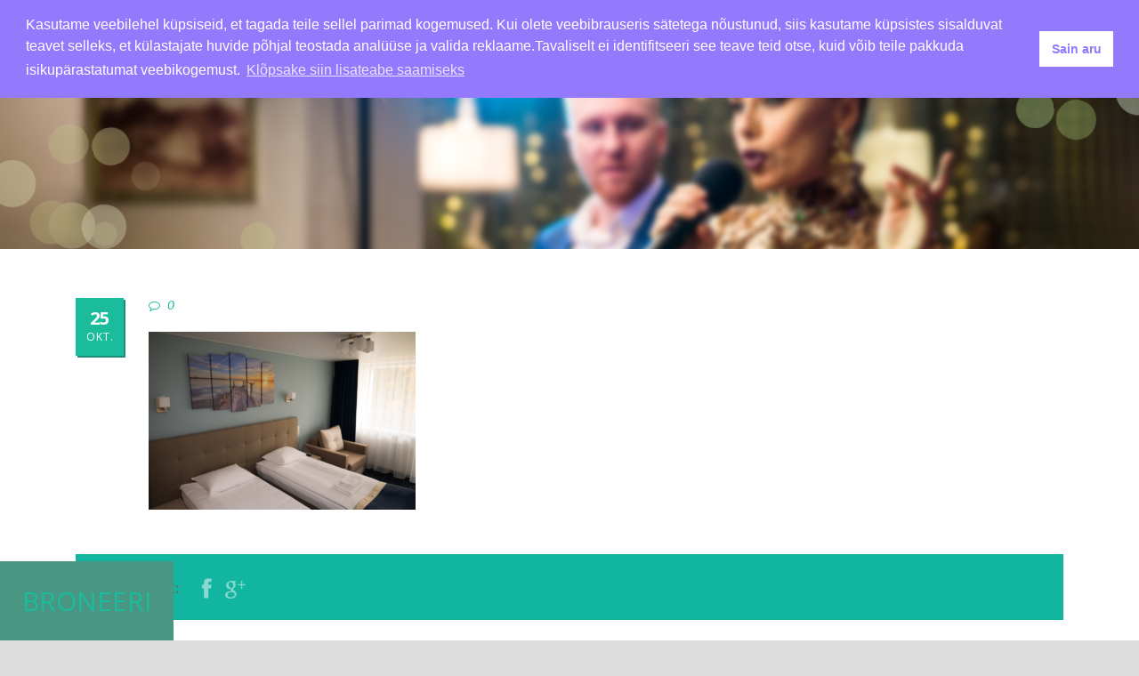

--- FILE ---
content_type: text/html; charset=UTF-8
request_url: https://liivarandhotel.ee/hostel_room/double/12005-2/
body_size: 14789
content:
<!DOCTYPE html>
<!--[if IE 7]><html class="ie ie7 ltie8 ltie9" lang="et"><![endif]-->
<!--[if IE 8]><html class="ie ie8 ltie9" lang="et"><![endif]-->
<!--[if !(IE 7) | !(IE 8)  ]><!-->
<html lang="et">
<!--<![endif]-->

<head>
	<meta charset="UTF-8" />
	<meta name="viewport" content="initial-scale=1.0" />	
		
	<link rel="pingback" href="https://liivarandhotel.ee/xmlrpc.php" />
	    <style>
        #wpadminbar #wp-admin-bar-p404_free_top_button .ab-icon:before {
            content: "\f103";
            color:red;
            top: 2px;
        }
    </style>
    <meta name='robots' content='index, follow, max-image-preview:large, max-snippet:-1, max-video-preview:-1' />
	<style>img:is([sizes="auto" i], [sizes^="auto," i]) { contain-intrinsic-size: 3000px 1500px }</style>
	<link rel="alternate" hreflang="et" href="https://liivarandhotel.ee/hostel_room/double/12005-2/" />
<link rel="alternate" hreflang="ru" href="https://liivarandhotel.ee/?attachment_id=10336&#038;lang=ru" />
<link rel="alternate" hreflang="en" href="https://liivarandhotel.ee/?attachment_id=10334&#038;lang=en" />
<link rel="alternate" hreflang="fi" href="https://liivarandhotel.ee/?attachment_id=10335&#038;lang=fi" />
<link rel="alternate" hreflang="x-default" href="https://liivarandhotel.ee/hostel_room/double/12005-2/" />

<!-- Google Tag Manager for WordPress by gtm4wp.com -->
<script data-cfasync="false" data-pagespeed-no-defer>
	var gtm4wp_datalayer_name = "dataLayer";
	var dataLayer = dataLayer || [];
</script>
<!-- End Google Tag Manager for WordPress by gtm4wp.com -->
	<!-- This site is optimized with the Yoast SEO plugin v23.3 - https://yoast.com/wordpress/plugins/seo/ -->
	<title>- Liivarand SPA Hotel</title>
	<link rel="canonical" href="https://liivarandhotel.ee/hostel_room/double/12005-2/" />
	<meta property="og:locale" content="et_EE" />
	<meta property="og:type" content="article" />
	<meta property="og:title" content="- Liivarand SPA Hotel" />
	<meta property="og:url" content="https://liivarandhotel.ee/hostel_room/double/12005-2/" />
	<meta property="og:site_name" content="Liivarand SPA Hotel" />
	<meta property="article:modified_time" content="2018-01-05T14:19:06+00:00" />
	<meta property="og:image" content="https://liivarandhotel.ee/hostel_room/double/12005-2" />
	<meta property="og:image:width" content="1200" />
	<meta property="og:image:height" content="800" />
	<meta property="og:image:type" content="image/png" />
	<meta name="twitter:card" content="summary_large_image" />
	<script type="application/ld+json" class="yoast-schema-graph">{"@context":"https://schema.org","@graph":[{"@type":"WebPage","@id":"https://liivarandhotel.ee/hostel_room/double/12005-2/","url":"https://liivarandhotel.ee/hostel_room/double/12005-2/","name":"- Liivarand SPA Hotel","isPartOf":{"@id":"https://liivarandhotel.ee/#website"},"primaryImageOfPage":{"@id":"https://liivarandhotel.ee/hostel_room/double/12005-2/#primaryimage"},"image":{"@id":"https://liivarandhotel.ee/hostel_room/double/12005-2/#primaryimage"},"thumbnailUrl":"https://liivarandhotel.ee/wp-content/uploads/2015/08/12005.png","datePublished":"2017-10-25T05:26:11+00:00","dateModified":"2018-01-05T14:19:06+00:00","breadcrumb":{"@id":"https://liivarandhotel.ee/hostel_room/double/12005-2/#breadcrumb"},"inLanguage":"et","potentialAction":[{"@type":"ReadAction","target":["https://liivarandhotel.ee/hostel_room/double/12005-2/"]}]},{"@type":"ImageObject","inLanguage":"et","@id":"https://liivarandhotel.ee/hostel_room/double/12005-2/#primaryimage","url":"https://liivarandhotel.ee/wp-content/uploads/2015/08/12005.png","contentUrl":"https://liivarandhotel.ee/wp-content/uploads/2015/08/12005.png","width":1200,"height":800},{"@type":"BreadcrumbList","@id":"https://liivarandhotel.ee/hostel_room/double/12005-2/#breadcrumb","itemListElement":[{"@type":"ListItem","position":1,"name":"Home","item":"https://liivarandhotel.ee/"},{"@type":"ListItem","position":2,"name":"Стандартный номер, 12-15 М²","item":"https://liivarandhotel.ee/hostel_room/%d1%81%d1%82%d0%b0%d0%bd%d0%b4%d0%b0%d1%80%d1%82%d0%bd%d1%8b%d0%b9-%d0%bd%d0%be%d0%bc%d0%b5%d1%80-liivarand/?lang=ru"}]},{"@type":"WebSite","@id":"https://liivarandhotel.ee/#website","url":"https://liivarandhotel.ee/","name":"Liivarand SPA Hotel","description":"Liivarand SPA Hotel puhkuseks Narva-Jõesuu linnas","potentialAction":[{"@type":"SearchAction","target":{"@type":"EntryPoint","urlTemplate":"https://liivarandhotel.ee/?s={search_term_string}"},"query-input":"required name=search_term_string"}],"inLanguage":"et"}]}</script>
	<!-- / Yoast SEO plugin. -->


<link rel='dns-prefetch' href='//www.googletagmanager.com' />
<link rel='dns-prefetch' href='//fonts.googleapis.com' />
<link rel="alternate" type="application/rss+xml" title="Liivarand SPA Hotel &raquo; RSS" href="https://liivarandhotel.ee/feed/" />
<link rel="alternate" type="application/rss+xml" title="Liivarand SPA Hotel &raquo; Kommentaaride RSS" href="https://liivarandhotel.ee/comments/feed/" />
<link rel="alternate" type="application/rss+xml" title="Liivarand SPA Hotel &raquo;  Kommentaaride RSS" href="https://liivarandhotel.ee/hostel_room/double/12005-2/feed/" />
		<!-- This site uses the Google Analytics by MonsterInsights plugin v9.0.1 - Using Analytics tracking - https://www.monsterinsights.com/ -->
		<!-- Note: MonsterInsights is not currently configured on this site. The site owner needs to authenticate with Google Analytics in the MonsterInsights settings panel. -->
					<!-- No tracking code set -->
				<!-- / Google Analytics by MonsterInsights -->
		<script type="text/javascript">
/* <![CDATA[ */
window._wpemojiSettings = {"baseUrl":"https:\/\/s.w.org\/images\/core\/emoji\/16.0.1\/72x72\/","ext":".png","svgUrl":"https:\/\/s.w.org\/images\/core\/emoji\/16.0.1\/svg\/","svgExt":".svg","source":{"concatemoji":"https:\/\/liivarandhotel.ee\/wp-includes\/js\/wp-emoji-release.min.js?ver=6.8.3"}};
/*! This file is auto-generated */
!function(s,n){var o,i,e;function c(e){try{var t={supportTests:e,timestamp:(new Date).valueOf()};sessionStorage.setItem(o,JSON.stringify(t))}catch(e){}}function p(e,t,n){e.clearRect(0,0,e.canvas.width,e.canvas.height),e.fillText(t,0,0);var t=new Uint32Array(e.getImageData(0,0,e.canvas.width,e.canvas.height).data),a=(e.clearRect(0,0,e.canvas.width,e.canvas.height),e.fillText(n,0,0),new Uint32Array(e.getImageData(0,0,e.canvas.width,e.canvas.height).data));return t.every(function(e,t){return e===a[t]})}function u(e,t){e.clearRect(0,0,e.canvas.width,e.canvas.height),e.fillText(t,0,0);for(var n=e.getImageData(16,16,1,1),a=0;a<n.data.length;a++)if(0!==n.data[a])return!1;return!0}function f(e,t,n,a){switch(t){case"flag":return n(e,"\ud83c\udff3\ufe0f\u200d\u26a7\ufe0f","\ud83c\udff3\ufe0f\u200b\u26a7\ufe0f")?!1:!n(e,"\ud83c\udde8\ud83c\uddf6","\ud83c\udde8\u200b\ud83c\uddf6")&&!n(e,"\ud83c\udff4\udb40\udc67\udb40\udc62\udb40\udc65\udb40\udc6e\udb40\udc67\udb40\udc7f","\ud83c\udff4\u200b\udb40\udc67\u200b\udb40\udc62\u200b\udb40\udc65\u200b\udb40\udc6e\u200b\udb40\udc67\u200b\udb40\udc7f");case"emoji":return!a(e,"\ud83e\udedf")}return!1}function g(e,t,n,a){var r="undefined"!=typeof WorkerGlobalScope&&self instanceof WorkerGlobalScope?new OffscreenCanvas(300,150):s.createElement("canvas"),o=r.getContext("2d",{willReadFrequently:!0}),i=(o.textBaseline="top",o.font="600 32px Arial",{});return e.forEach(function(e){i[e]=t(o,e,n,a)}),i}function t(e){var t=s.createElement("script");t.src=e,t.defer=!0,s.head.appendChild(t)}"undefined"!=typeof Promise&&(o="wpEmojiSettingsSupports",i=["flag","emoji"],n.supports={everything:!0,everythingExceptFlag:!0},e=new Promise(function(e){s.addEventListener("DOMContentLoaded",e,{once:!0})}),new Promise(function(t){var n=function(){try{var e=JSON.parse(sessionStorage.getItem(o));if("object"==typeof e&&"number"==typeof e.timestamp&&(new Date).valueOf()<e.timestamp+604800&&"object"==typeof e.supportTests)return e.supportTests}catch(e){}return null}();if(!n){if("undefined"!=typeof Worker&&"undefined"!=typeof OffscreenCanvas&&"undefined"!=typeof URL&&URL.createObjectURL&&"undefined"!=typeof Blob)try{var e="postMessage("+g.toString()+"("+[JSON.stringify(i),f.toString(),p.toString(),u.toString()].join(",")+"));",a=new Blob([e],{type:"text/javascript"}),r=new Worker(URL.createObjectURL(a),{name:"wpTestEmojiSupports"});return void(r.onmessage=function(e){c(n=e.data),r.terminate(),t(n)})}catch(e){}c(n=g(i,f,p,u))}t(n)}).then(function(e){for(var t in e)n.supports[t]=e[t],n.supports.everything=n.supports.everything&&n.supports[t],"flag"!==t&&(n.supports.everythingExceptFlag=n.supports.everythingExceptFlag&&n.supports[t]);n.supports.everythingExceptFlag=n.supports.everythingExceptFlag&&!n.supports.flag,n.DOMReady=!1,n.readyCallback=function(){n.DOMReady=!0}}).then(function(){return e}).then(function(){var e;n.supports.everything||(n.readyCallback(),(e=n.source||{}).concatemoji?t(e.concatemoji):e.wpemoji&&e.twemoji&&(t(e.twemoji),t(e.wpemoji)))}))}((window,document),window._wpemojiSettings);
/* ]]> */
</script>
<style id='wp-emoji-styles-inline-css' type='text/css'>

	img.wp-smiley, img.emoji {
		display: inline !important;
		border: none !important;
		box-shadow: none !important;
		height: 1em !important;
		width: 1em !important;
		margin: 0 0.07em !important;
		vertical-align: -0.1em !important;
		background: none !important;
		padding: 0 !important;
	}
</style>
<link rel='stylesheet' id='wp-block-library-css' href='https://liivarandhotel.ee/wp-includes/css/dist/block-library/style.min.css?ver=6.8.3' type='text/css' media='all' />
<style id='classic-theme-styles-inline-css' type='text/css'>
/*! This file is auto-generated */
.wp-block-button__link{color:#fff;background-color:#32373c;border-radius:9999px;box-shadow:none;text-decoration:none;padding:calc(.667em + 2px) calc(1.333em + 2px);font-size:1.125em}.wp-block-file__button{background:#32373c;color:#fff;text-decoration:none}
</style>
<style id='global-styles-inline-css' type='text/css'>
:root{--wp--preset--aspect-ratio--square: 1;--wp--preset--aspect-ratio--4-3: 4/3;--wp--preset--aspect-ratio--3-4: 3/4;--wp--preset--aspect-ratio--3-2: 3/2;--wp--preset--aspect-ratio--2-3: 2/3;--wp--preset--aspect-ratio--16-9: 16/9;--wp--preset--aspect-ratio--9-16: 9/16;--wp--preset--color--black: #000000;--wp--preset--color--cyan-bluish-gray: #abb8c3;--wp--preset--color--white: #ffffff;--wp--preset--color--pale-pink: #f78da7;--wp--preset--color--vivid-red: #cf2e2e;--wp--preset--color--luminous-vivid-orange: #ff6900;--wp--preset--color--luminous-vivid-amber: #fcb900;--wp--preset--color--light-green-cyan: #7bdcb5;--wp--preset--color--vivid-green-cyan: #00d084;--wp--preset--color--pale-cyan-blue: #8ed1fc;--wp--preset--color--vivid-cyan-blue: #0693e3;--wp--preset--color--vivid-purple: #9b51e0;--wp--preset--gradient--vivid-cyan-blue-to-vivid-purple: linear-gradient(135deg,rgba(6,147,227,1) 0%,rgb(155,81,224) 100%);--wp--preset--gradient--light-green-cyan-to-vivid-green-cyan: linear-gradient(135deg,rgb(122,220,180) 0%,rgb(0,208,130) 100%);--wp--preset--gradient--luminous-vivid-amber-to-luminous-vivid-orange: linear-gradient(135deg,rgba(252,185,0,1) 0%,rgba(255,105,0,1) 100%);--wp--preset--gradient--luminous-vivid-orange-to-vivid-red: linear-gradient(135deg,rgba(255,105,0,1) 0%,rgb(207,46,46) 100%);--wp--preset--gradient--very-light-gray-to-cyan-bluish-gray: linear-gradient(135deg,rgb(238,238,238) 0%,rgb(169,184,195) 100%);--wp--preset--gradient--cool-to-warm-spectrum: linear-gradient(135deg,rgb(74,234,220) 0%,rgb(151,120,209) 20%,rgb(207,42,186) 40%,rgb(238,44,130) 60%,rgb(251,105,98) 80%,rgb(254,248,76) 100%);--wp--preset--gradient--blush-light-purple: linear-gradient(135deg,rgb(255,206,236) 0%,rgb(152,150,240) 100%);--wp--preset--gradient--blush-bordeaux: linear-gradient(135deg,rgb(254,205,165) 0%,rgb(254,45,45) 50%,rgb(107,0,62) 100%);--wp--preset--gradient--luminous-dusk: linear-gradient(135deg,rgb(255,203,112) 0%,rgb(199,81,192) 50%,rgb(65,88,208) 100%);--wp--preset--gradient--pale-ocean: linear-gradient(135deg,rgb(255,245,203) 0%,rgb(182,227,212) 50%,rgb(51,167,181) 100%);--wp--preset--gradient--electric-grass: linear-gradient(135deg,rgb(202,248,128) 0%,rgb(113,206,126) 100%);--wp--preset--gradient--midnight: linear-gradient(135deg,rgb(2,3,129) 0%,rgb(40,116,252) 100%);--wp--preset--font-size--small: 13px;--wp--preset--font-size--medium: 20px;--wp--preset--font-size--large: 36px;--wp--preset--font-size--x-large: 42px;--wp--preset--spacing--20: 0.44rem;--wp--preset--spacing--30: 0.67rem;--wp--preset--spacing--40: 1rem;--wp--preset--spacing--50: 1.5rem;--wp--preset--spacing--60: 2.25rem;--wp--preset--spacing--70: 3.38rem;--wp--preset--spacing--80: 5.06rem;--wp--preset--shadow--natural: 6px 6px 9px rgba(0, 0, 0, 0.2);--wp--preset--shadow--deep: 12px 12px 50px rgba(0, 0, 0, 0.4);--wp--preset--shadow--sharp: 6px 6px 0px rgba(0, 0, 0, 0.2);--wp--preset--shadow--outlined: 6px 6px 0px -3px rgba(255, 255, 255, 1), 6px 6px rgba(0, 0, 0, 1);--wp--preset--shadow--crisp: 6px 6px 0px rgba(0, 0, 0, 1);}:where(.is-layout-flex){gap: 0.5em;}:where(.is-layout-grid){gap: 0.5em;}body .is-layout-flex{display: flex;}.is-layout-flex{flex-wrap: wrap;align-items: center;}.is-layout-flex > :is(*, div){margin: 0;}body .is-layout-grid{display: grid;}.is-layout-grid > :is(*, div){margin: 0;}:where(.wp-block-columns.is-layout-flex){gap: 2em;}:where(.wp-block-columns.is-layout-grid){gap: 2em;}:where(.wp-block-post-template.is-layout-flex){gap: 1.25em;}:where(.wp-block-post-template.is-layout-grid){gap: 1.25em;}.has-black-color{color: var(--wp--preset--color--black) !important;}.has-cyan-bluish-gray-color{color: var(--wp--preset--color--cyan-bluish-gray) !important;}.has-white-color{color: var(--wp--preset--color--white) !important;}.has-pale-pink-color{color: var(--wp--preset--color--pale-pink) !important;}.has-vivid-red-color{color: var(--wp--preset--color--vivid-red) !important;}.has-luminous-vivid-orange-color{color: var(--wp--preset--color--luminous-vivid-orange) !important;}.has-luminous-vivid-amber-color{color: var(--wp--preset--color--luminous-vivid-amber) !important;}.has-light-green-cyan-color{color: var(--wp--preset--color--light-green-cyan) !important;}.has-vivid-green-cyan-color{color: var(--wp--preset--color--vivid-green-cyan) !important;}.has-pale-cyan-blue-color{color: var(--wp--preset--color--pale-cyan-blue) !important;}.has-vivid-cyan-blue-color{color: var(--wp--preset--color--vivid-cyan-blue) !important;}.has-vivid-purple-color{color: var(--wp--preset--color--vivid-purple) !important;}.has-black-background-color{background-color: var(--wp--preset--color--black) !important;}.has-cyan-bluish-gray-background-color{background-color: var(--wp--preset--color--cyan-bluish-gray) !important;}.has-white-background-color{background-color: var(--wp--preset--color--white) !important;}.has-pale-pink-background-color{background-color: var(--wp--preset--color--pale-pink) !important;}.has-vivid-red-background-color{background-color: var(--wp--preset--color--vivid-red) !important;}.has-luminous-vivid-orange-background-color{background-color: var(--wp--preset--color--luminous-vivid-orange) !important;}.has-luminous-vivid-amber-background-color{background-color: var(--wp--preset--color--luminous-vivid-amber) !important;}.has-light-green-cyan-background-color{background-color: var(--wp--preset--color--light-green-cyan) !important;}.has-vivid-green-cyan-background-color{background-color: var(--wp--preset--color--vivid-green-cyan) !important;}.has-pale-cyan-blue-background-color{background-color: var(--wp--preset--color--pale-cyan-blue) !important;}.has-vivid-cyan-blue-background-color{background-color: var(--wp--preset--color--vivid-cyan-blue) !important;}.has-vivid-purple-background-color{background-color: var(--wp--preset--color--vivid-purple) !important;}.has-black-border-color{border-color: var(--wp--preset--color--black) !important;}.has-cyan-bluish-gray-border-color{border-color: var(--wp--preset--color--cyan-bluish-gray) !important;}.has-white-border-color{border-color: var(--wp--preset--color--white) !important;}.has-pale-pink-border-color{border-color: var(--wp--preset--color--pale-pink) !important;}.has-vivid-red-border-color{border-color: var(--wp--preset--color--vivid-red) !important;}.has-luminous-vivid-orange-border-color{border-color: var(--wp--preset--color--luminous-vivid-orange) !important;}.has-luminous-vivid-amber-border-color{border-color: var(--wp--preset--color--luminous-vivid-amber) !important;}.has-light-green-cyan-border-color{border-color: var(--wp--preset--color--light-green-cyan) !important;}.has-vivid-green-cyan-border-color{border-color: var(--wp--preset--color--vivid-green-cyan) !important;}.has-pale-cyan-blue-border-color{border-color: var(--wp--preset--color--pale-cyan-blue) !important;}.has-vivid-cyan-blue-border-color{border-color: var(--wp--preset--color--vivid-cyan-blue) !important;}.has-vivid-purple-border-color{border-color: var(--wp--preset--color--vivid-purple) !important;}.has-vivid-cyan-blue-to-vivid-purple-gradient-background{background: var(--wp--preset--gradient--vivid-cyan-blue-to-vivid-purple) !important;}.has-light-green-cyan-to-vivid-green-cyan-gradient-background{background: var(--wp--preset--gradient--light-green-cyan-to-vivid-green-cyan) !important;}.has-luminous-vivid-amber-to-luminous-vivid-orange-gradient-background{background: var(--wp--preset--gradient--luminous-vivid-amber-to-luminous-vivid-orange) !important;}.has-luminous-vivid-orange-to-vivid-red-gradient-background{background: var(--wp--preset--gradient--luminous-vivid-orange-to-vivid-red) !important;}.has-very-light-gray-to-cyan-bluish-gray-gradient-background{background: var(--wp--preset--gradient--very-light-gray-to-cyan-bluish-gray) !important;}.has-cool-to-warm-spectrum-gradient-background{background: var(--wp--preset--gradient--cool-to-warm-spectrum) !important;}.has-blush-light-purple-gradient-background{background: var(--wp--preset--gradient--blush-light-purple) !important;}.has-blush-bordeaux-gradient-background{background: var(--wp--preset--gradient--blush-bordeaux) !important;}.has-luminous-dusk-gradient-background{background: var(--wp--preset--gradient--luminous-dusk) !important;}.has-pale-ocean-gradient-background{background: var(--wp--preset--gradient--pale-ocean) !important;}.has-electric-grass-gradient-background{background: var(--wp--preset--gradient--electric-grass) !important;}.has-midnight-gradient-background{background: var(--wp--preset--gradient--midnight) !important;}.has-small-font-size{font-size: var(--wp--preset--font-size--small) !important;}.has-medium-font-size{font-size: var(--wp--preset--font-size--medium) !important;}.has-large-font-size{font-size: var(--wp--preset--font-size--large) !important;}.has-x-large-font-size{font-size: var(--wp--preset--font-size--x-large) !important;}
:where(.wp-block-post-template.is-layout-flex){gap: 1.25em;}:where(.wp-block-post-template.is-layout-grid){gap: 1.25em;}
:where(.wp-block-columns.is-layout-flex){gap: 2em;}:where(.wp-block-columns.is-layout-grid){gap: 2em;}
:root :where(.wp-block-pullquote){font-size: 1.5em;line-height: 1.6;}
</style>
<link rel='stylesheet' id='contact-form-7-css' href='https://liivarandhotel.ee/wp-content/plugins/contact-form-7/includes/css/styles.css?ver=5.9.8' type='text/css' media='all' />
<link rel='stylesheet' id='hotel-style-css' href='https://liivarandhotel.ee/wp-content/plugins/gdlr-hostel/gdlr-hotel.css?ver=6.8.3' type='text/css' media='all' />
<link rel='stylesheet' id='wpml-legacy-horizontal-list-0-css' href='https://liivarandhotel.ee/wp-content/plugins/sitepress-multilingual-cms/templates/language-switchers/legacy-list-horizontal/style.min.css?ver=1' type='text/css' media='all' />
<style id='wpml-legacy-horizontal-list-0-inline-css' type='text/css'>
.wpml-ls-statics-footer a, .wpml-ls-statics-footer .wpml-ls-sub-menu a, .wpml-ls-statics-footer .wpml-ls-sub-menu a:link, .wpml-ls-statics-footer li:not(.wpml-ls-current-language) .wpml-ls-link, .wpml-ls-statics-footer li:not(.wpml-ls-current-language) .wpml-ls-link:link {color:#444444;background-color:#ffffff;}.wpml-ls-statics-footer a, .wpml-ls-statics-footer .wpml-ls-sub-menu a:hover,.wpml-ls-statics-footer .wpml-ls-sub-menu a:focus, .wpml-ls-statics-footer .wpml-ls-sub-menu a:link:hover, .wpml-ls-statics-footer .wpml-ls-sub-menu a:link:focus {color:#000000;background-color:#eeeeee;}.wpml-ls-statics-footer .wpml-ls-current-language > a {color:#444444;background-color:#ffffff;}.wpml-ls-statics-footer .wpml-ls-current-language:hover>a, .wpml-ls-statics-footer .wpml-ls-current-language>a:focus {color:#000000;background-color:#eeeeee;}
</style>
<link rel='stylesheet' id='nsc_bar_nice-cookie-consent-css' href='https://liivarandhotel.ee/wp-content/plugins/beautiful-and-responsive-cookie-consent/public/cookieNSCconsent.min.css?ver=4.2.0' type='text/css' media='all' />
<link rel='stylesheet' id='cms-navigation-style-base-css' href='https://liivarandhotel.ee/wp-content/plugins/wpml-cms-nav/res/css/cms-navigation-base.css?ver=1.5.5' type='text/css' media='screen' />
<link rel='stylesheet' id='cms-navigation-style-css' href='https://liivarandhotel.ee/wp-content/plugins/wpml-cms-nav/res/css/cms-navigation.css?ver=1.5.5' type='text/css' media='screen' />
<link rel='stylesheet' id='style-css' href='https://liivarandhotel.ee/wp-content/themes/hotelmaster/style.css?ver=6.8.3' type='text/css' media='all' />
<link rel='stylesheet' id='Open-Sans-google-font-css' href='https://fonts.googleapis.com/css?family=Open+Sans%3A300%2C300italic%2Cregular%2Citalic%2C600%2C600italic%2C700%2C700italic%2C800%2C800italic&#038;subset=vietnamese%2Cgreek-ext%2Clatin-ext%2Ccyrillic%2Cgreek%2Ccyrillic-ext%2Clatin&#038;ver=6.8.3' type='text/css' media='all' />
<link rel='stylesheet' id='Merriweather-google-font-css' href='https://fonts.googleapis.com/css?family=Merriweather%3A300%2C300italic%2Cregular%2Citalic%2C700%2C700italic%2C900%2C900italic&#038;subset=vietnamese%2Clatin-ext%2Ccyrillic%2Ccyrillic-ext%2Clatin&#038;ver=6.8.3' type='text/css' media='all' />
<link rel='stylesheet' id='Montserrat-google-font-css' href='https://fonts.googleapis.com/css?family=Montserrat%3A100%2C100italic%2C200%2C200italic%2C300%2C300italic%2Cregular%2Citalic%2C500%2C500italic%2C600%2C600italic%2C700%2C700italic%2C800%2C800italic%2C900%2C900italic&#038;subset=vietnamese%2Clatin-ext%2Ccyrillic%2Ccyrillic-ext%2Clatin&#038;ver=6.8.3' type='text/css' media='all' />
<link rel='stylesheet' id='superfish-css' href='https://liivarandhotel.ee/wp-content/themes/hotelmaster/plugins/superfish/css/superfish.css?ver=6.8.3' type='text/css' media='all' />
<link rel='stylesheet' id='dlmenu-css' href='https://liivarandhotel.ee/wp-content/themes/hotelmaster/plugins/dl-menu/component.css?ver=6.8.3' type='text/css' media='all' />
<link rel='stylesheet' id='font-awesome-css' href='https://liivarandhotel.ee/wp-content/plugins/elementor/assets/lib/font-awesome/css/font-awesome.min.css?ver=4.7.0' type='text/css' media='all' />
<link rel='stylesheet' id='jquery-fancybox-css' href='https://liivarandhotel.ee/wp-content/themes/hotelmaster/plugins/fancybox/jquery.fancybox.css?ver=6.8.3' type='text/css' media='all' />
<link rel='stylesheet' id='hotelmaster-flexslider-css' href='https://liivarandhotel.ee/wp-content/themes/hotelmaster/plugins/flexslider/flexslider.css?ver=6.8.3' type='text/css' media='all' />
<link rel='stylesheet' id='style-responsive-css' href='https://liivarandhotel.ee/wp-content/themes/hotelmaster/stylesheet/style-responsive.css?ver=6.8.3' type='text/css' media='all' />
<link rel='stylesheet' id='style-custom-css' href='https://liivarandhotel.ee/wp-content/themes/hotelmaster/stylesheet/style-custom.css?1740479490&#038;ver=6.8.3' type='text/css' media='all' />
<link rel='stylesheet' id='tablepress-default-css' href='https://liivarandhotel.ee/wp-content/plugins/tablepress/css/build/default.css?ver=2.4.1' type='text/css' media='all' />
<link rel='stylesheet' id='ms-main-css' href='https://liivarandhotel.ee/wp-content/plugins/masterslider/public/assets/css/masterslider.main.css?ver=3.6.5' type='text/css' media='all' />
<link rel='stylesheet' id='ms-custom-css' href='https://liivarandhotel.ee/wp-content/uploads/masterslider/custom.css?ver=56.8' type='text/css' media='all' />
<link rel='stylesheet' id='boxzilla-css' href='https://liivarandhotel.ee/wp-content/plugins/boxzilla/assets/css/styles.css?ver=3.3.1' type='text/css' media='all' />
<script type="text/javascript" src="https://liivarandhotel.ee/wp-includes/js/jquery/jquery.min.js?ver=3.7.1" id="jquery-core-js"></script>
<script type="text/javascript" src="https://liivarandhotel.ee/wp-includes/js/jquery/jquery-migrate.min.js?ver=3.4.1" id="jquery-migrate-js"></script>
<script type="text/javascript" src="https://liivarandhotel.ee/wp-content/plugins/masterslider/includes/modules/elementor/assets/js/elementor-widgets.js?ver=3.6.5" id="masterslider-elementor-widgets-js"></script>
<script type="text/javascript" src="https://www.googletagmanager.com/gtag/js?id&amp;ver=6.8.3" id="wk-analytics-script-js"></script>
<script type="text/javascript" id="wk-analytics-script-js-after">
/* <![CDATA[ */
function shouldTrack(){
var trackLoggedIn = false;
var loggedIn = false;
if(!loggedIn){
return true;
} else if( trackLoggedIn ) {
return true;
}
return false;
}
function hasWKGoogleAnalyticsCookie() {
return (new RegExp('wp_wk_ga_untrack_' + document.location.hostname)).test(document.cookie);
}
if (!hasWKGoogleAnalyticsCookie() && shouldTrack()) {
//Google Analytics
window.dataLayer = window.dataLayer || [];
function gtag(){dataLayer.push(arguments);}
gtag('js', new Date());
gtag('config', '', { 'anonymize_ip': true });
}
/* ]]> */
</script>
<link rel="https://api.w.org/" href="https://liivarandhotel.ee/wp-json/" /><link rel="alternate" title="JSON" type="application/json" href="https://liivarandhotel.ee/wp-json/wp/v2/media/5264" /><link rel="EditURI" type="application/rsd+xml" title="RSD" href="https://liivarandhotel.ee/xmlrpc.php?rsd" />
<meta name="generator" content="WordPress 6.8.3" />
<link rel='shortlink' href='https://liivarandhotel.ee/?p=5264' />
<link rel="alternate" title="oEmbed (JSON)" type="application/json+oembed" href="https://liivarandhotel.ee/wp-json/oembed/1.0/embed?url=https%3A%2F%2Fliivarandhotel.ee%2Fhostel_room%2Fdouble%2F12005-2%2F" />
<link rel="alternate" title="oEmbed (XML)" type="text/xml+oembed" href="https://liivarandhotel.ee/wp-json/oembed/1.0/embed?url=https%3A%2F%2Fliivarandhotel.ee%2Fhostel_room%2Fdouble%2F12005-2%2F&#038;format=xml" />
<meta name="generator" content="WPML ver:4.6.13 stt:1,15,18,46;" />
<script>var ms_grabbing_curosr='https://liivarandhotel.ee/wp-content/plugins/masterslider/public/assets/css/common/grabbing.cur',ms_grab_curosr='https://liivarandhotel.ee/wp-content/plugins/masterslider/public/assets/css/common/grab.cur';</script>
<meta name="generator" content="MasterSlider 3.6.5 - Responsive Touch Image Slider" />
<!-- Google Tag Manager -->
<script>(function(w,d,s,l,i){w[l]=w[l]||[];w[l].push({'gtm.start':
new Date().getTime(),event:'gtm.js'});var f=d.getElementsByTagName(s)[0],
j=d.createElement(s),dl=l!='dataLayer'?'&l='+l:'';j.async=true;j.src=
'https://www.googletagmanager.com/gtm.js?id='+i+dl;f.parentNode.insertBefore(j,f);
})(window,document,'script','dataLayer','GTM-P4WN537');</script>
<!-- End Google Tag Manager -->

<!-- Google Tag Manager for WordPress by gtm4wp.com -->
<!-- GTM Container placement set to footer -->
<script data-cfasync="false" data-pagespeed-no-defer>
	var dataLayer_content = {"pagePostType":"attachment","pagePostType2":"single-attachment","pagePostAuthor":"Igor Shustrov"};
	dataLayer.push( dataLayer_content );
</script>
<script data-cfasync="false">
(function(w,d,s,l,i){w[l]=w[l]||[];w[l].push({'gtm.start':
new Date().getTime(),event:'gtm.js'});var f=d.getElementsByTagName(s)[0],
j=d.createElement(s),dl=l!='dataLayer'?'&l='+l:'';j.async=true;j.src=
'//www.googletagmanager.com/gtm.js?id='+i+dl;f.parentNode.insertBefore(j,f);
})(window,document,'script','dataLayer','GTM-P4WN537');
</script>
<!-- End Google Tag Manager for WordPress by gtm4wp.com --><link rel="shortcut icon" href="https://liivarandhotel.ee/wp-content/uploads/2023/04/logo-vertical-bez-fona.png" type="image/x-icon" /><!-- load the script for older ie version -->
<!--[if lt IE 9]>
<script src="https://liivarandhotel.ee/wp-content/themes/hotelmaster/javascript/html5.js" type="text/javascript"></script>
<script src="https://liivarandhotel.ee/wp-content/themes/hotelmaster/plugins/easy-pie-chart/excanvas.js" type="text/javascript"></script>
<![endif]-->
<meta name="generator" content="Elementor 3.23.4; features: e_optimized_css_loading, additional_custom_breakpoints, e_lazyload; settings: css_print_method-external, google_font-enabled, font_display-swap">

<!-- Meta Pixel Code -->
<script type='text/javascript'>
!function(f,b,e,v,n,t,s){if(f.fbq)return;n=f.fbq=function(){n.callMethod?
n.callMethod.apply(n,arguments):n.queue.push(arguments)};if(!f._fbq)f._fbq=n;
n.push=n;n.loaded=!0;n.version='2.0';n.queue=[];t=b.createElement(e);t.async=!0;
t.src=v;s=b.getElementsByTagName(e)[0];s.parentNode.insertBefore(t,s)}(window,
document,'script','https://connect.facebook.net/en_US/fbevents.js?v=next');
</script>
<!-- End Meta Pixel Code -->

      <script type='text/javascript'>
        var url = window.location.origin + '?ob=open-bridge';
        fbq('set', 'openbridge', '517958425461997', url);
      </script>
    <script type='text/javascript'>fbq('init', '517958425461997', {}, {
    "agent": "wordpress-6.8.3-3.0.16"
})</script><script type='text/javascript'>
    fbq('track', 'PageView', []);
  </script>
<!-- Meta Pixel Code -->
<noscript>
<img height="1" width="1" style="display:none" alt="fbpx"
src="https://www.facebook.com/tr?id=517958425461997&ev=PageView&noscript=1" />
</noscript>
<!-- End Meta Pixel Code -->
			<style>
				.e-con.e-parent:nth-of-type(n+4):not(.e-lazyloaded):not(.e-no-lazyload),
				.e-con.e-parent:nth-of-type(n+4):not(.e-lazyloaded):not(.e-no-lazyload) * {
					background-image: none !important;
				}
				@media screen and (max-height: 1024px) {
					.e-con.e-parent:nth-of-type(n+3):not(.e-lazyloaded):not(.e-no-lazyload),
					.e-con.e-parent:nth-of-type(n+3):not(.e-lazyloaded):not(.e-no-lazyload) * {
						background-image: none !important;
					}
				}
				@media screen and (max-height: 640px) {
					.e-con.e-parent:nth-of-type(n+2):not(.e-lazyloaded):not(.e-no-lazyload),
					.e-con.e-parent:nth-of-type(n+2):not(.e-lazyloaded):not(.e-no-lazyload) * {
						background-image: none !important;
					}
				}
			</style>
			<link rel="icon" href="https://liivarandhotel.ee/wp-content/uploads/2023/04/cropped-logo-vertical-bez-fona-1-32x32.png" sizes="32x32" />
<link rel="icon" href="https://liivarandhotel.ee/wp-content/uploads/2023/04/cropped-logo-vertical-bez-fona-1-192x192.png" sizes="192x192" />
<link rel="apple-touch-icon" href="https://liivarandhotel.ee/wp-content/uploads/2023/04/cropped-logo-vertical-bez-fona-1-180x180.png" />
<meta name="msapplication-TileImage" content="https://liivarandhotel.ee/wp-content/uploads/2023/04/cropped-logo-vertical-bez-fona-1-270x270.png" />
		<style type="text/css" id="wp-custom-css">
			/*
You can add your own CSS here.

Click the help icon above to learn more.
*/

.gdlr-reservation-bar {
	display: none !important;
	visibility: hidden !important;
}

div.boxzilla-telefon-google-maps {
	background: none !important;
	padding-left: 5px !important;
	padding-top: 5px !important;
}
div.boxzilla-telefon-google-maps p, div.boxzilla-telefon-google-maps img {
	margin-bottom: 0px !important

}
.tablepress tbody td {
    color: #ffffff !important; 
}

.tablepress thead th {
    color: #ffffff !important; 
}
		</style>
		
<!--Start VDZ Yandex Metrika Plugin-->
<!-- Yandex.Metrika counter --> <script type="text/javascript" > (function (d, w, c) { (w[c] = w[c] || []).push(function() { try { w.yaCounter50263831 = new Ya.Metrika({ id:50263831, clickmap:true, trackLinks:true, accurateTrackBounce:true, webvisor:true, trackHash:true, ecommerce:"dataLayer" }); } catch(e) { } }); var n = d.getElementsByTagName("script")[0], s = d.createElement("script"), f = function () { n.parentNode.insertBefore(s, n); }; s.type = "text/javascript"; s.async = true; s.src = "https://mc.yandex.ru/metrika/watch.js"; if (w.opera == "[object Opera]") { d.addEventListener("DOMContentLoaded", f, false); } else { f(); } })(document, window, "yandex_metrika_callbacks"); </script> <noscript><div><img src="https://mc.yandex.ru/watch/50263831" style="position:absolute; left:-9999px;" alt="" /></div></noscript> <!-- /Yandex.Metrika counter -->
<!--End VDZ Yandex Metrika Plugin-->
</head>

<body class="attachment wp-singular attachment-template-default single single-attachment postid-5264 attachmentid-5264 attachment-png wp-theme-hotelmaster _masterslider _msp_version_3.6.5  hotelmaster-button-classic-style  header-style-1  hotelmaster-classic-style  hotelmaster-single-classic-style elementor-default elementor-kit-12449">
<div class="body-wrapper  float-menu gdlr-icon-light gdlr-header-transparent" data-home="https://liivarandhotel.ee" >
		<header class="gdlr-header-wrapper">
		<!-- top navigation -->
		
		<!-- logo -->
		<div class="gdlr-header-inner">
			<div class="gdlr-header-inner-overlay" ></div>			<div class="gdlr-header-container container">
				<!-- logo -->
				<div class="gdlr-logo">
					<div class="gdlr-logo-inner">
						<a href="https://liivarandhotel.ee" >
						<img src="https://liivarandhotel.ee/wp-content/uploads/2023/04/cropped-logo-vertical-bez-fona-1.png" alt="" width="512" height="512"  data-normal="https://liivarandhotel.ee/wp-content/uploads/2023/04/cropped-logo-vertical-bez-fona-1.png" />						</a>
						<div class="gdlr-responsive-navigation dl-menuwrapper" id="gdlr-responsive-navigation" ><button class="dl-trigger">Open Menu</button><ul id="menu-pohimenuu" class="dl-menu gdlr-main-mobile-menu"><li id="menu-item-4298" class="menu-item menu-item-type-post_type menu-item-object-page menu-item-home menu-item-4298"><a href="https://liivarandhotel.ee/" data-ps2id-api="true">ESILEHT</a></li>
<li id="menu-item-4299" class="menu-item menu-item-type-post_type menu-item-object-page menu-item-4299"><a href="https://liivarandhotel.ee/toad/" data-ps2id-api="true">MAJUTUS</a></li>
<li id="menu-item-13348" class="menu-item menu-item-type-post_type menu-item-object-page menu-item-13348"><a href="https://liivarandhotel.ee/restoran/" data-ps2id-api="true">GIOVENTU RESTORAN</a></li>
<li id="menu-item-5552" class="menu-item menu-item-type-post_type menu-item-object-page menu-item-5552"><a href="https://liivarandhotel.ee/konverents/" data-ps2id-api="true">SEMINARID JA ÜRITUSED</a></li>
<li id="menu-item-12949" class="menu-item menu-item-type-post_type menu-item-object-page menu-item-12949"><a href="https://liivarandhotel.ee/lastelaager/" data-ps2id-api="true">LASTELAAGRID</a></li>
<li id="menu-item-13457" class="menu-item menu-item-type-post_type menu-item-object-page menu-item-13457"><a href="https://liivarandhotel.ee/aastavahetus-2026/" data-ps2id-api="true">AASTAVAHETUS 2026</a></li>
</ul></div>					</div>
				</div>

				<!-- navigation -->
				<div class="gdlr-navigation-wrapper"><nav class="gdlr-navigation" id="gdlr-main-navigation" role="navigation"><ul id="menu-pohimenuu-1" class="sf-menu gdlr-main-menu"><li  class="menu-item menu-item-type-post_type menu-item-object-page menu-item-home menu-item-4298menu-item menu-item-type-post_type menu-item-object-page menu-item-home menu-item-4298 gdlr-normal-menu"><a href="https://liivarandhotel.ee/" data-ps2id-api="true">ESILEHT</a></li>
<li  class="menu-item menu-item-type-post_type menu-item-object-page menu-item-4299menu-item menu-item-type-post_type menu-item-object-page menu-item-4299 gdlr-normal-menu"><a href="https://liivarandhotel.ee/toad/" data-ps2id-api="true">MAJUTUS</a></li>
<li  class="menu-item menu-item-type-post_type menu-item-object-page menu-item-13348menu-item menu-item-type-post_type menu-item-object-page menu-item-13348 gdlr-normal-menu"><a href="https://liivarandhotel.ee/restoran/" data-ps2id-api="true">GIOVENTU RESTORAN</a></li>
<li  class="menu-item menu-item-type-post_type menu-item-object-page menu-item-5552menu-item menu-item-type-post_type menu-item-object-page menu-item-5552 gdlr-normal-menu"><a href="https://liivarandhotel.ee/konverents/" data-ps2id-api="true">SEMINARID JA ÜRITUSED</a></li>
<li  class="menu-item menu-item-type-post_type menu-item-object-page menu-item-12949menu-item menu-item-type-post_type menu-item-object-page menu-item-12949 gdlr-normal-menu"><a href="https://liivarandhotel.ee/lastelaager/" data-ps2id-api="true">LASTELAAGRID</a></li>
<li  class="menu-item menu-item-type-post_type menu-item-object-page menu-item-13457menu-item menu-item-type-post_type menu-item-object-page menu-item-13457 gdlr-normal-menu"><a href="https://liivarandhotel.ee/aastavahetus-2026/" data-ps2id-api="true">AASTAVAHETUS 2026</a></li>
</ul></nav>	
<span class="gdlr-menu-search-button-sep">•</span>
<i class="fa fa-search icon-search gdlr-menu-search-button" id="gdlr-menu-search-button" ></i>
<div class="gdlr-menu-search-wrap">
	<div class="gdlr-menu-search" id="gdlr-menu-search">
		<form method="get" id="searchform" action="https://liivarandhotel.ee/">
						<div class="search-text">
				<input type="text" value="Sisesta märksõnad" name="s" autocomplete="off" data-default="Sisesta märksõnad" />
			</div>
			<input type="submit" value="" />
			<div class="clear"></div>
		</form>	
	</div>		
</div>		
<div class="gdlr-navigation-gimmick " id="gdlr-navigation-gimmick"></div><div class="clear"></div></div>
								<div class="clear"></div>
			</div>
		</div>
	</header>
	<div id="gdlr-header-substitute" ></div>
				<div class="gdlr-page-title-wrapper"   >
			<div class="gdlr-page-title-overlay"></div>
			<div class="gdlr-page-title-container container" >
				<h1 class="gdlr-page-title"></h1>
							</div>	
		</div>	
		<!-- is search -->	<div class="content-wrapper"><div class="gdlr-content">

		<div class="with-sidebar-wrapper">
		<div class="with-sidebar-container container">
			<div class="with-sidebar-left twelve columns">
				<div class="with-sidebar-content twelve columns">
					<div class="gdlr-item gdlr-blog-full gdlr-item-start-content">
					
<article id="post-5264" class="post-5264 attachment type-attachment status-inherit hentry">
	<div class="gdlr-standard-style">
				
		
		<div class="blog-date-wrapper gdlr-title-font">
			<span class="blog-date-day">25</span>
			<span class="blog-date-month">okt.</span>
		</div>
		
		<div class="blog-content-wrapper" >
			<header class="post-header">
				<div class="gdlr-blog-info gdlr-info"><div class="blog-info blog-comment"><i class="fa fa-comment-o"></i><a href="https://liivarandhotel.ee/hostel_room/double/12005-2/#respond" >0</a></div><div class="clear"></div></div>	
			
									<h1 class="gdlr-blog-title"></h1>
						
				<div class="clear"></div>
			</header><!-- entry-header -->

			<div class="gdlr-blog-content"><p class="attachment"><a href='https://liivarandhotel.ee/wp-content/uploads/2015/08/12005.png'><img fetchpriority="high" decoding="async" width="300" height="200" src="https://liivarandhotel.ee/wp-content/uploads/2015/08/12005-300x200.png" class="attachment-medium size-medium" alt="" srcset="https://liivarandhotel.ee/wp-content/uploads/2015/08/12005-300x200.png 300w, https://liivarandhotel.ee/wp-content/uploads/2015/08/12005-768x512.png 768w, https://liivarandhotel.ee/wp-content/uploads/2015/08/12005-1024x683.png 1024w, https://liivarandhotel.ee/wp-content/uploads/2015/08/12005.png 1200w" sizes="(max-width: 300px) 100vw, 300px" /></a></p>
</div>			
						<div class="gdlr-single-blog-tag">
							</div>
					</div> <!-- blog content wrapper -->
	</div>
</article><!-- #post -->
<div class="gdlr-social-share gdlr-type-enable">
<span class="social-share-title">Share Post:</span>

	<a href="http://www.facebook.com/share.php?u=https://liivarandhotel.ee/hostel_room/double/12005-2/" target="_blank">
					<img src="https://liivarandhotel.ee/wp-content/themes/hotelmaster/images/light/social-icon/facebook.png" alt="facebook-share" width="32" height="32" />
			</a>

	<a href="https://plus.google.com/share?url=https://liivarandhotel.ee/hostel_room/double/12005-2/" onclick="javascript:window.open(this.href,'', 'menubar=no,toolbar=no,resizable=yes,scrollbars=yes,height=400,width=500');return false;">
					<img src="https://liivarandhotel.ee/wp-content/themes/hotelmaster/images/light/social-icon/google-plus.png" alt="google-share" width="32" height="32" />
			</a>






<div class="clear"></div>
</div>
									
<nav class="gdlr-single-nav">
	<div class="previous-nav"><a href="https://liivarandhotel.ee/hostel_room/double/" rel="prev"><i class="icon-angle-left"></i><span>Стандартный номер, 12-15 М²</span></a></div>		<div class="clear"></div>
</nav><!-- .nav-single -->

<!-- abou author section -->
	<div class="gdlr-post-author">
	<h3 class="post-author-title" >About Post Author</h3>
	<div class="post-author-avartar"><img alt='' src='https://secure.gravatar.com/avatar/4a1f4d4675c23f49c4f61a6968cab32431a0e65a8ef0bc82f79f9344c7a0e3fb?s=90&#038;d=mm&#038;r=g' srcset='https://secure.gravatar.com/avatar/4a1f4d4675c23f49c4f61a6968cab32431a0e65a8ef0bc82f79f9344c7a0e3fb?s=180&#038;d=mm&#038;r=g 2x' class='avatar avatar-90 photo' height='90' width='90' decoding='async'/></div>
	<div class="post-author-content">
	<h4 class="post-author"><a href="https://liivarandhotel.ee/author/shustrov/" title="Igor Shustrov tehtud postitused" rel="author">Igor Shustrov</a></h4>
		</div>
	<div class="clear"></div>
	</div>
						


<div id="comments" class="gdlr-comments-area">

	<div id="respond" class="comment-respond">
		<h3 id="reply-title" class="comment-reply-title">Leave a Reply <small><a rel="nofollow" id="cancel-comment-reply-link" href="/hostel_room/double/12005-2/#respond" style="display:none;">Cancel Reply</a></small></h3><p class="must-log-in">You must be <a href="https://liivarandhotel.ee/wp-login.php?redirect_to=https%3A%2F%2Fliivarandhotel.ee%2Fhostel_room%2Fdouble%2F12005-2%2F">logged in</a> to post a comment.</p>	</div><!-- #respond -->
	</div><!-- gdlr-comment-area -->						</div>
				</div>
				
				<div class="clear"></div>
			</div>
			
			<div class="clear"></div>
		</div>				
	</div>				

</div><!-- gdlr-content -->
		<div class="clear" ></div>
	</div><!-- content wrapper -->

		
	<footer class="footer-wrapper" >
				<div class="footer-container container">
										<div class="footer-column three columns" id="footer-widget-1" >
					<div id="text-2" class="widget widget_text gdlr-item gdlr-widget"><h3 class="gdlr-widget-title">Liivarand SPA Hotel</h3><div class="clear"></div>			<div class="textwidget"><div id="right">
<div class="content">+372 35 67 130<br />
reception@liivarandhotel.ee<br />
L.Koidula 21, Narva-Jõesuu</div>
</div>
<div></div>
</div>
		</div>				</div>
										<div class="footer-column three columns" id="footer-widget-2" >
					<div id="text-3" class="widget widget_text gdlr-item gdlr-widget">			<div class="textwidget"><div id="TA_cdswritereviewnew786" class="TA_cdswritereviewnew">
<ul id="9dLbsX6Sninl" class="TA_links p1ENUCE">
<li id="75aynk" class="ZbFdqhzY2">
<a target="_blank" href="https://www.tripadvisor.ru/"><img decoding="async" src="https://www.tripadvisor.ru/img/cdsi/img2/branding/medium-logo-29834-2.png" alt="TripAdvisor"/></a>
</li>
</ul>
</div>
<p><script async src="https://www.jscache.com/wejs?wtype=cdswritereviewnew&amp;uniq=786&amp;locationId=2348026&amp;lang=ru&amp;lang=ru&amp;display_version=2"></script></p>
</div>
		</div>				</div>
										<div class="footer-column six columns" id="footer-widget-3" >
					<div id="text-5" class="widget widget_text gdlr-item gdlr-widget">			<div class="textwidget"><p><a href="https://www.noorusspahotel.com/privaatsuspoliitika/"><strong>Noorus OÜ Privacy Policy</strong></a></p>
</div>
		</div>				</div>
									<div class="clear"></div>
		</div>
				
			</footer>
	</div> <!-- body-wrapper -->
<div style="display: none;"><div id="boxzilla-box-6152-content"><p><a href="tel:+3723567130"><img class="alignnone size-full wp-image-6165" src="https://liivarandhotel.ee/wp-content/uploads/2018/02/phone.png" alt="" width="40" height="40" /></a></p>
<p><a href="https://www.google.ee/maps/place/L.+Koidula+21,+Narva-J%C3%B5esuu,+29023+Ida-Viru+maakond/@59.4403703,28.0071907,17z/data=!3m1!4b1!4m5!3m4!1s0x46943f4c8656ee77:0x96bede5bcb2c1d43!8m2!3d59.4403676!4d28.0093794?hl=et" target="_blank" rel="noopener"><img class="alignnone size-full wp-image-6153" src="https://liivarandhotel.ee/wp-content/uploads/2018/02/icons8-google-maps-50-1.png" alt="" width="42" height="42" /></a></p>
</div><div id="boxzilla-box-4595-content"><h1><a href="https://ibe.smarthotel.nl/?id=d85e787e-c4e5-4d23-936f-b8427d52cf0b" target="_blank" rel="noopener">BRONEERI</a></h1>
</div></div><script type="speculationrules">
{"prefetch":[{"source":"document","where":{"and":[{"href_matches":"\/*"},{"not":{"href_matches":["\/wp-*.php","\/wp-admin\/*","\/wp-content\/uploads\/*","\/wp-content\/*","\/wp-content\/plugins\/*","\/wp-content\/themes\/hotelmaster\/*","\/*\\?(.+)"]}},{"not":{"selector_matches":"a[rel~=\"nofollow\"]"}},{"not":{"selector_matches":".no-prefetch, .no-prefetch a"}}]},"eagerness":"conservative"}]}
</script>

<!-- GTM Container placement set to footer -->
<!-- Google Tag Manager (noscript) -->
				<noscript><iframe src="https://www.googletagmanager.com/ns.html?id=GTM-P4WN537" height="0" width="0" style="display:none;visibility:hidden" aria-hidden="true"></iframe></noscript>
<!-- End Google Tag Manager (noscript) --><script type="text/javascript"></script>    <!-- Meta Pixel Event Code -->
    <script type='text/javascript'>
        document.addEventListener( 'wpcf7mailsent', function( event ) {
        if( "fb_pxl_code" in event.detail.apiResponse){
          eval(event.detail.apiResponse.fb_pxl_code);
        }
      }, false );
    </script>
    <!-- End Meta Pixel Event Code -->
    <div id='fb-pxl-ajax-code'></div>			<script type='text/javascript'>
				const lazyloadRunObserver = () => {
					const lazyloadBackgrounds = document.querySelectorAll( `.e-con.e-parent:not(.e-lazyloaded)` );
					const lazyloadBackgroundObserver = new IntersectionObserver( ( entries ) => {
						entries.forEach( ( entry ) => {
							if ( entry.isIntersecting ) {
								let lazyloadBackground = entry.target;
								if( lazyloadBackground ) {
									lazyloadBackground.classList.add( 'e-lazyloaded' );
								}
								lazyloadBackgroundObserver.unobserve( entry.target );
							}
						});
					}, { rootMargin: '200px 0px 200px 0px' } );
					lazyloadBackgrounds.forEach( ( lazyloadBackground ) => {
						lazyloadBackgroundObserver.observe( lazyloadBackground );
					} );
				};
				const events = [
					'DOMContentLoaded',
					'elementor/lazyload/observe',
				];
				events.forEach( ( event ) => {
					document.addEventListener( event, lazyloadRunObserver );
				} );
			</script>
			
<div class="wpml-ls-statics-footer wpml-ls wpml-ls-legacy-list-horizontal">
	<ul><li class="wpml-ls-slot-footer wpml-ls-item wpml-ls-item-et wpml-ls-current-language wpml-ls-first-item wpml-ls-item-legacy-list-horizontal">
				<a href="https://liivarandhotel.ee/hostel_room/double/12005-2/" class="wpml-ls-link">
                                <img
            class="wpml-ls-flag"
            src="https://liivarandhotel.ee/wp-content/plugins/sitepress-multilingual-cms/res/flags/et.png"
            alt=""
            
            
    /><span class="wpml-ls-native">Eesti</span></a>
			</li><li class="wpml-ls-slot-footer wpml-ls-item wpml-ls-item-ru wpml-ls-item-legacy-list-horizontal">
				<a href="https://liivarandhotel.ee/?attachment_id=10336&amp;lang=ru" class="wpml-ls-link">
                                <img
            class="wpml-ls-flag"
            src="https://liivarandhotel.ee/wp-content/plugins/sitepress-multilingual-cms/res/flags/ru.png"
            alt=""
            
            
    /><span class="wpml-ls-native" lang="ru">Русский</span><span class="wpml-ls-display"><span class="wpml-ls-bracket"> (</span>Russian<span class="wpml-ls-bracket">)</span></span></a>
			</li><li class="wpml-ls-slot-footer wpml-ls-item wpml-ls-item-en wpml-ls-item-legacy-list-horizontal">
				<a href="https://liivarandhotel.ee/?attachment_id=10334&amp;lang=en" class="wpml-ls-link">
                                <img
            class="wpml-ls-flag"
            src="https://liivarandhotel.ee/wp-content/plugins/sitepress-multilingual-cms/res/flags/en.png"
            alt=""
            
            
    /><span class="wpml-ls-native" lang="en">English</span></a>
			</li><li class="wpml-ls-slot-footer wpml-ls-item wpml-ls-item-fi wpml-ls-last-item wpml-ls-item-legacy-list-horizontal">
				<a href="https://liivarandhotel.ee/?attachment_id=10335&amp;lang=fi" class="wpml-ls-link">
                                <img
            class="wpml-ls-flag"
            src="https://liivarandhotel.ee/wp-content/plugins/sitepress-multilingual-cms/res/flags/fi.png"
            alt=""
            
            
    /><span class="wpml-ls-native" lang="fi">Suomi</span><span class="wpml-ls-display"><span class="wpml-ls-bracket"> (</span>Finnish<span class="wpml-ls-bracket">)</span></span></a>
			</li></ul>
</div>
<script type="text/javascript" src="https://liivarandhotel.ee/wp-includes/js/dist/hooks.min.js?ver=4d63a3d491d11ffd8ac6" id="wp-hooks-js"></script>
<script type="text/javascript" src="https://liivarandhotel.ee/wp-includes/js/dist/i18n.min.js?ver=5e580eb46a90c2b997e6" id="wp-i18n-js"></script>
<script type="text/javascript" id="wp-i18n-js-after">
/* <![CDATA[ */
wp.i18n.setLocaleData( { 'text direction\u0004ltr': [ 'ltr' ] } );
/* ]]> */
</script>
<script type="text/javascript" src="https://liivarandhotel.ee/wp-content/plugins/contact-form-7/includes/swv/js/index.js?ver=5.9.8" id="swv-js"></script>
<script type="text/javascript" id="contact-form-7-js-extra">
/* <![CDATA[ */
var wpcf7 = {"api":{"root":"https:\/\/liivarandhotel.ee\/wp-json\/","namespace":"contact-form-7\/v1"}};
/* ]]> */
</script>
<script type="text/javascript" src="https://liivarandhotel.ee/wp-content/plugins/contact-form-7/includes/js/index.js?ver=5.9.8" id="contact-form-7-js"></script>
<script type="text/javascript" src="https://liivarandhotel.ee/wp-includes/js/jquery/ui/core.min.js?ver=1.13.3" id="jquery-ui-core-js"></script>
<script type="text/javascript" src="https://liivarandhotel.ee/wp-includes/js/jquery/ui/datepicker.min.js?ver=1.13.3" id="jquery-ui-datepicker-js"></script>
<script type="text/javascript" id="jquery-ui-datepicker-js-after">
/* <![CDATA[ */
jQuery(function(jQuery){jQuery.datepicker.setDefaults({"closeText":"Sulge","currentText":"T\u00e4na","monthNames":["jaanuar","veebruar","m\u00e4rts","aprill","mai","juuni","juuli","august","september","oktoober","november","detsember"],"monthNamesShort":["jaan.","veebr.","m\u00e4rts","apr.","mai","juuni","juuli","aug.","sept.","okt.","nov.","dets."],"nextText":"J\u00e4rgmised","prevText":"Eelmine","dayNames":["P\u00fchap\u00e4ev","Esmasp\u00e4ev","Teisip\u00e4ev","Kolmap\u00e4ev","Neljap\u00e4ev","Reede","Laup\u00e4ev"],"dayNamesShort":["P","E","T","K","N","R","L"],"dayNamesMin":["P","E","T","K","N","R","L"],"dateFormat":"MM d, yy","firstDay":1,"isRTL":false});});
/* ]]> */
</script>
<script type="text/javascript" id="hotel-script-js-extra">
/* <![CDATA[ */
var objectL10n = {"closeText":"Done","currentText":"Today","monthNames":["jaanuar","veebruar","m\u00e4rts","aprill","mai","juuni","juuli","august","september","oktoober","november","detsember"],"monthNamesShort":["jaan.","veebr.","m\u00e4rts","apr.","mai","juuni","juuli","aug.","sept.","okt.","nov.","dets."],"monthStatus":"Show a different month","dayNames":["P\u00fchap\u00e4ev","Esmasp\u00e4ev","Teisip\u00e4ev","Kolmap\u00e4ev","Neljap\u00e4ev","Reede","Laup\u00e4ev"],"dayNamesShort":["P","E","T","K","N","R","L"],"dayNamesMin":["P","E","T","K","N","R","L"],"firstDay":"1"};
/* ]]> */
</script>
<script type="text/javascript" src="https://liivarandhotel.ee/wp-content/plugins/gdlr-hostel/gdlr-hotel.js?ver=1.0.0" id="hotel-script-js"></script>
<script type="text/javascript" id="page-scroll-to-id-plugin-script-js-extra">
/* <![CDATA[ */
var mPS2id_params = {"instances":{"mPS2id_instance_0":{"selector":"a[rel='m_PageScroll2id']","autoSelectorMenuLinks":"true","excludeSelector":"a[href^='#tab-'], a[href^='#tabs-'], a[data-toggle]:not([data-toggle='tooltip']), a[data-slide], a[data-vc-tabs], a[data-vc-accordion]","scrollSpeed":1000,"autoScrollSpeed":"true","scrollEasing":"easeInOutQuint","scrollingEasing":"easeOutQuint","forceScrollEasing":"false","pageEndSmoothScroll":"true","stopScrollOnUserAction":"false","autoCorrectScroll":"false","autoCorrectScrollExtend":"false","layout":"vertical","offset":0,"dummyOffset":"false","highlightSelector":"","clickedClass":"mPS2id-clicked","targetClass":"mPS2id-target","highlightClass":"mPS2id-highlight","forceSingleHighlight":"false","keepHighlightUntilNext":"false","highlightByNextTarget":"false","appendHash":"false","scrollToHash":"true","scrollToHashForAll":"true","scrollToHashDelay":0,"scrollToHashUseElementData":"true","scrollToHashRemoveUrlHash":"false","disablePluginBelow":0,"adminDisplayWidgetsId":"true","adminTinyMCEbuttons":"true","unbindUnrelatedClickEvents":"false","unbindUnrelatedClickEventsSelector":"","normalizeAnchorPointTargets":"true","encodeLinks":"false"}},"total_instances":"1","shortcode_class":"_ps2id"};
/* ]]> */
</script>
<script type="text/javascript" src="https://liivarandhotel.ee/wp-content/plugins/page-scroll-to-id/js/page-scroll-to-id.min.js?ver=1.7.9" id="page-scroll-to-id-plugin-script-js"></script>
<script type="text/javascript" src="https://liivarandhotel.ee/wp-content/plugins/beautiful-and-responsive-cookie-consent/public/cookieNSCconsent.min.js?ver=4.2.0" id="nsc_bar_nice-cookie-consent_js-js"></script>
<script type="text/javascript" id="nsc_bar_nice-cookie-consent_js-js-after">
/* <![CDATA[ */
window.addEventListener("load",function(){  window.cookieconsent.initialise({
    "content": {
        "deny": "Deny",
        "dismiss": "Sain aru",
        "allow": "Allow",
        "link": "Klõpsake siin lisateabe saamiseks",
        "href": "http:\/\/onmouseenter=",
        "message": "Kasutame veebilehel küpsiseid, et tagada teile sellel parimad kogemused. Kui olete veebibrauseris sätetega nõustunud, siis kasutame küpsistes sisalduvat teavet selleks, et külastajate huvide põhjal teostada analüüse ja valida reklaame.Tavaliselt ei identifitseeri see teave teid otse, kuid võib teile pakkuda isikupärastatumat veebikogemust.",
        "policy": "Cookie Settings",
        "savesettings": "Save Settings",
        "linksecond": "",
        "hrefsecond": "https:\/\/yourdomain\/anotherLink"
    },
    "type": "info",
    "palette": {
        "popup": {
            "background": "#937afc",
            "text": "#fff"
        },
        "button": {
            "background": "#fff",
            "text": "#937afc",
            "border": ""
        },
        "switches": {
            "background": "",
            "backgroundChecked": "",
            "switch": "",
            "text": ""
        }
    },
    "position": "top",
    "theme": "block",
    "cookietypes": [
        {
            "label": "Technical",
            "checked": "checked",
            "disabled": "disabled",
            "cookie_suffix": "tech"
        },
        {
            "label": "Marketing",
            "checked": "",
            "disabled": "",
            "cookie_suffix": "marketing"
        }
    ],
    "revokable": true,
    "dataLayerName": "dataLayer",
    "container": "",
    "customizedFont": ""
})});
/* ]]> */
</script>
<script type="text/javascript" src="https://liivarandhotel.ee/wp-content/plugins/duracelltomi-google-tag-manager/dist/js/gtm4wp-form-move-tracker.js?ver=1.20.2" id="gtm4wp-form-move-tracker-js"></script>
<script type="text/javascript" src="https://liivarandhotel.ee/wp-content/themes/hotelmaster/plugins/superfish/js/superfish.js?ver=1.0" id="superfish-js"></script>
<script type="text/javascript" src="https://liivarandhotel.ee/wp-includes/js/hoverIntent.min.js?ver=1.10.2" id="hoverIntent-js"></script>
<script type="text/javascript" src="https://liivarandhotel.ee/wp-content/themes/hotelmaster/plugins/dl-menu/modernizr.custom.js?ver=1.0" id="modernizr-js"></script>
<script type="text/javascript" src="https://liivarandhotel.ee/wp-content/themes/hotelmaster/plugins/dl-menu/jquery.dlmenu.js?ver=1.0" id="dlmenu-js"></script>
<script type="text/javascript" src="https://liivarandhotel.ee/wp-content/themes/hotelmaster/plugins/jquery.easing.js?ver=1.0" id="jquery-easing-js"></script>
<script type="text/javascript" src="https://liivarandhotel.ee/wp-content/themes/hotelmaster/plugins/jquery.transit.min.js?ver=1.0" id="jquery-transit-js"></script>
<script type="text/javascript" src="https://liivarandhotel.ee/wp-content/themes/hotelmaster/plugins/fancybox/jquery.fancybox.pack.js?ver=1.0" id="jquery-fancybox-js"></script>
<script type="text/javascript" src="https://liivarandhotel.ee/wp-content/themes/hotelmaster/plugins/fancybox/helpers/jquery.fancybox-media.js?ver=1.0" id="jquery-fancybox-media-js"></script>
<script type="text/javascript" src="https://liivarandhotel.ee/wp-content/themes/hotelmaster/plugins/fancybox/helpers/jquery.fancybox-thumbs.js?ver=1.0" id="jquery-fancybox-thumbs-js"></script>
<script type="text/javascript" src="https://liivarandhotel.ee/wp-content/themes/hotelmaster/plugins/flexslider/jquery.flexslider.js?ver=1.0" id="hotelmaster-flexslider-js"></script>
<script type="text/javascript" src="https://liivarandhotel.ee/wp-content/themes/hotelmaster/javascript/gdlr-script.js?ver=1.0" id="gdlr-script-js"></script>
<script type="text/javascript" src="https://liivarandhotel.ee/wp-includes/js/comment-reply.min.js?ver=6.8.3" id="comment-reply-js" async="async" data-wp-strategy="async"></script>
<script type="text/javascript" id="boxzilla-js-extra">
/* <![CDATA[ */
var boxzilla_options = {"testMode":"","boxes":[{"id":6152,"icon":"","content":"","css":{"position":"top-left"},"trigger":{"method":"time_on_page","value":"0"},"animation":"slide","cookie":{"triggered":0,"dismissed":0},"rehide":false,"position":"top-left","screenWidthCondition":{"condition":"smaller","value":768},"closable":true,"post":{"id":6152,"title":"Telefon google maps","slug":"telefon-google-maps"}},{"id":4595,"icon":"","content":"","css":{"background_color":"#499782","color":"#ffffff","border_color":"#499782","border_width":4,"position":"bottom-left"},"trigger":{"method":"time_on_page","value":"0"},"animation":"fade","cookie":{"triggered":0,"dismissed":0},"rehide":false,"position":"bottom-left","screenWidthCondition":{"condition":"larger","value":1},"closable":true,"post":{"id":4595,"title":"BRONEERI KOHE","slug":"broneeri-kohe"}}]};
/* ]]> */
</script>
<script type="text/javascript" src="https://liivarandhotel.ee/wp-content/plugins/boxzilla/assets/js/script.js?ver=3.3.1" id="boxzilla-js"></script>

</body>
</html>

--- FILE ---
content_type: application/x-javascript;charset=UTF-8
request_url: https://www.jscache.com/wejs?wtype=cdswritereviewnew&uniq=786&locationId=2348026&lang=ru&lang=ru&display_version=2
body_size: 182
content:
(function(t,r,i,p){i=t.createElement(r);i.src="https://www.tripadvisor.ru/WidgetEmbed-cdswritereviewnew?lang=ru&locationId=2348026&display_version=2&uniq=786";i.async=true;p=t.getElementsByTagName(r)[0];p.parentNode.insertBefore(i,p)})(document,"script");
